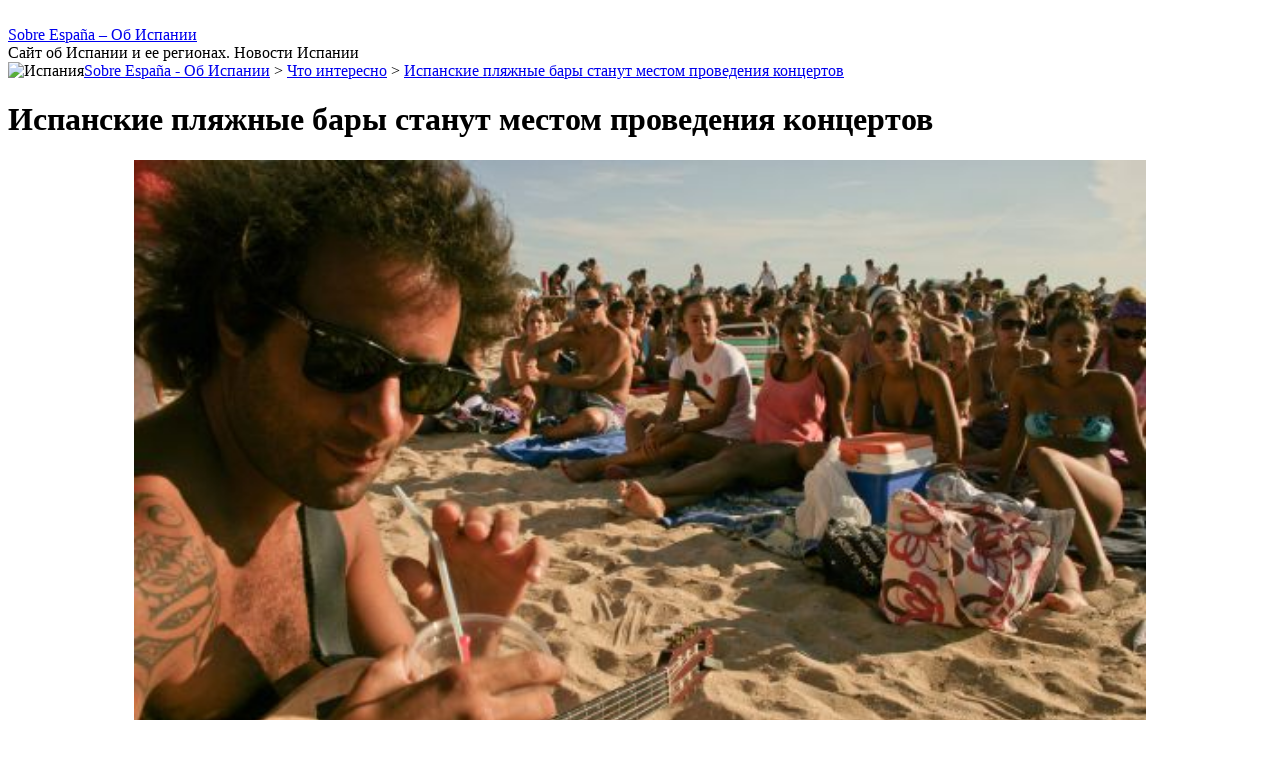

--- FILE ---
content_type: text/html; charset=UTF-8
request_url: https://sobreespana.ru/ispanskie-plyazhnye-bary-stanut-mestom-provedeniya-koncertov.html
body_size: 16163
content:
<!DOCTYPE html PUBLIC "-//W3C//DTD XHTML 1.0 Transitional//EN" "http://www.w3.org/TR/xhtml1/DTD/xhtml1-transitional.dtd">



<html xmlns="http://www.w3.org/1999/xhtml" lang="ru-RU">

<head profile="http://gmpg.org/xfn/11">
<meta name="verify-admitad" content="593d72e799" />
<meta http-equiv="Content-Type" content="text/html; charset=UTF-8" />

<title>Испанские пляжные бары станут местом проведения концертов | Sobre España - Об Испании</title>



<link rel="stylesheet" href="https://sobreespana.ru/wp-content/themes/ole-ole-its-spain/style.css" type="text/css" media="screen" />
<link rel="alternate" type="application/rss+xml" title="Sobre España &#8211; Об Испании RSS Feed" href="https://feeds2.feedburner.com/newssobreespana" />
<link rel="pingback" href="https://sobreespana.ru/xmlrpc.php" />
<link rel="icon" href="favicon.ico" type="image/x-icon" />
<link rel="shortcut icon" href="../favicon.ico" type="image/x-icon" /> 
<!-- toodoo-key: vZr6bNsYvB0CqFNZH0xZM -->

<link rel='dns-prefetch' href='//s.w.org' />
		<script type="text/javascript">
			window._wpemojiSettings = {"baseUrl":"https:\/\/s.w.org\/images\/core\/emoji\/12.0.0-1\/72x72\/","ext":".png","svgUrl":"https:\/\/s.w.org\/images\/core\/emoji\/12.0.0-1\/svg\/","svgExt":".svg","source":{"concatemoji":"https:\/\/sobreespana.ru\/wp-includes\/js\/wp-emoji-release.min.js?ver=5.4.18"}};
			/*! This file is auto-generated */
			!function(e,a,t){var n,r,o,i=a.createElement("canvas"),p=i.getContext&&i.getContext("2d");function s(e,t){var a=String.fromCharCode;p.clearRect(0,0,i.width,i.height),p.fillText(a.apply(this,e),0,0);e=i.toDataURL();return p.clearRect(0,0,i.width,i.height),p.fillText(a.apply(this,t),0,0),e===i.toDataURL()}function c(e){var t=a.createElement("script");t.src=e,t.defer=t.type="text/javascript",a.getElementsByTagName("head")[0].appendChild(t)}for(o=Array("flag","emoji"),t.supports={everything:!0,everythingExceptFlag:!0},r=0;r<o.length;r++)t.supports[o[r]]=function(e){if(!p||!p.fillText)return!1;switch(p.textBaseline="top",p.font="600 32px Arial",e){case"flag":return s([127987,65039,8205,9895,65039],[127987,65039,8203,9895,65039])?!1:!s([55356,56826,55356,56819],[55356,56826,8203,55356,56819])&&!s([55356,57332,56128,56423,56128,56418,56128,56421,56128,56430,56128,56423,56128,56447],[55356,57332,8203,56128,56423,8203,56128,56418,8203,56128,56421,8203,56128,56430,8203,56128,56423,8203,56128,56447]);case"emoji":return!s([55357,56424,55356,57342,8205,55358,56605,8205,55357,56424,55356,57340],[55357,56424,55356,57342,8203,55358,56605,8203,55357,56424,55356,57340])}return!1}(o[r]),t.supports.everything=t.supports.everything&&t.supports[o[r]],"flag"!==o[r]&&(t.supports.everythingExceptFlag=t.supports.everythingExceptFlag&&t.supports[o[r]]);t.supports.everythingExceptFlag=t.supports.everythingExceptFlag&&!t.supports.flag,t.DOMReady=!1,t.readyCallback=function(){t.DOMReady=!0},t.supports.everything||(n=function(){t.readyCallback()},a.addEventListener?(a.addEventListener("DOMContentLoaded",n,!1),e.addEventListener("load",n,!1)):(e.attachEvent("onload",n),a.attachEvent("onreadystatechange",function(){"complete"===a.readyState&&t.readyCallback()})),(n=t.source||{}).concatemoji?c(n.concatemoji):n.wpemoji&&n.twemoji&&(c(n.twemoji),c(n.wpemoji)))}(window,document,window._wpemojiSettings);
		</script>
		<style type="text/css">
img.wp-smiley,
img.emoji {
	display: inline !important;
	border: none !important;
	box-shadow: none !important;
	height: 1em !important;
	width: 1em !important;
	margin: 0 .07em !important;
	vertical-align: -0.1em !important;
	background: none !important;
	padding: 0 !important;
}
</style>
	<link rel='stylesheet' id='yarppWidgetCss-css'  href='https://sobreespana.ru/wp-content/plugins/yet-another-related-posts-plugin/style/widget.css?ver=5.4.18' type='text/css' media='all' />
<link rel='stylesheet' id='colorbox-theme1-css'  href='https://sobreespana.ru/wp-content/plugins/jquery-lightbox-for-native-galleries/colorbox/theme1/colorbox.css?ver=1.3.14' type='text/css' media='screen' />
<link rel='stylesheet' id='wp-block-library-css'  href='https://sobreespana.ru/wp-includes/css/dist/block-library/style.min.css?ver=5.4.18' type='text/css' media='all' />
<link rel='stylesheet' id='wp-pagenavi-css'  href='https://sobreespana.ru/wp-content/themes/ole-ole-its-spain/pagenavi-css.css?ver=2.70' type='text/css' media='all' />
<script>if (document.location.protocol != "https:") {document.location = document.URL.replace(/^http:/i, "https:");}</script><script type='text/javascript' src='https://sobreespana.ru/wp-includes/js/jquery/jquery.js?ver=1.12.4-wp'></script>
<script type='text/javascript' src='https://sobreespana.ru/wp-includes/js/jquery/jquery-migrate.min.js?ver=1.4.1'></script>
<script type='text/javascript' src='https://sobreespana.ru/wp-content/plugins/jquery-lightbox-for-native-galleries/colorbox/jquery.colorbox-min.js?ver=1.3.14'></script>
<link rel='https://api.w.org/' href='https://sobreespana.ru/wp-json/' />
<link rel="canonical" href="https://sobreespana.ru/ispanskie-plyazhnye-bary-stanut-mestom-provedeniya-koncertov.html" />
<link rel="alternate" type="application/json+oembed" href="https://sobreespana.ru/wp-json/oembed/1.0/embed?url=https%3A%2F%2Fsobreespana.ru%2Fispanskie-plyazhnye-bary-stanut-mestom-provedeniya-koncertov.html" />
<link rel="alternate" type="text/xml+oembed" href="https://sobreespana.ru/wp-json/oembed/1.0/embed?url=https%3A%2F%2Fsobreespana.ru%2Fispanskie-plyazhnye-bary-stanut-mestom-provedeniya-koncertov.html&#038;format=xml" />
<script language="Javascript">
<!-- Begin
document.oncontextmenu = function(){return false}
// End -->
</script>
<script type="text/javascript">
// IE Evitar seleccion de texto
document.onselectstart=function(){
if (event.srcElement.type != "text" && event.srcElement.type != "textarea" && event.srcElement.type != "password")
return false
else return true;
};
// FIREFOX Evitar seleccion de texto
if (window.sidebar){
document.onmousedown=function(e){
var obj=e.target;
if (obj.tagName.toUpperCase() == "INPUT" || obj.tagName.toUpperCase() == "TEXTAREA" || obj.tagName.toUpperCase() == "PASSWORD")
return true;
/*else if (obj.tagName=="BUTTON"){
return true;
}*/
else
return false;
}
}
// End -->
</script>


<!-- platinum seo pack 1.3.8 -->
<meta name="robots" content="index,follow" />
<meta name="description" content="Интересная статья о пляжных ресторанах в Испании, а конкретно о ресторане Марии Флорес, который находится неподалеку городка Мохакара в провинции Альмерия." />
<meta name="keywords" content="пляжный ресторан Альмерия" />
<link rel="canonical" href="https://sobreespana.ru/ispanskie-plyazhnye-bary-stanut-mestom-provedeniya-koncertov.html" />
<!-- /platinum one seo pack -->
<!-- jQuery Lightbox For Native Galleries v3.2.2 | http://www.viper007bond.com/wordpress-plugins/jquery-lightbox-for-native-galleries/ -->
<script type="text/javascript">
// <![CDATA[
	jQuery(document).ready(function($){
		$(".gallery").each(function(index, obj){
			var galleryid = Math.floor(Math.random()*10000);
			$(obj).find("a").colorbox({rel:galleryid, maxWidth:"95%", maxHeight:"95%"});
		});
		$("a.lightbox").colorbox({maxWidth:"95%", maxHeight:"95%"});
	});
// ]]>
</script>

<script async src="//pagead2.googlesyndication.com/pagead/js/adsbygoogle.js"></script>
<script>
  (adsbygoogle = window.adsbygoogle || []).push({
    google_ad_client: "ca-pub-1632813161400486",
    enable_page_level_ads: true
  });
</script>


<script type="text/javascript" src="https://apis.google.com/js/plusone.js"> {lang: 'ru'}</script>
<link href="https://plus.google.com/106412919121829058559" rel="publisher" />

<script type="text/javascript">
  function catchControlKeys (event){
      var code=event.keyCode ? event.keyCode : event.which ? event.which : null;
    if (event.ctrlKey){
      // Ctrl + C
      if (code == 99) return false;
      // Ctrl + A
      if (code == 97) return false;
    }
  }
  </script>

<script type="text/javascript">
//<![CDATA[
function addLink() {
    var body_element = document.getElementsByTagName('body')[0];
    var selection = window.getSelection();

    
    var pagelink = "<p>Источник: <a href='"+document.location.href+"'>"+document.location.href+"</a>  &copy; Sobre España — Об Испании</p>";

    var copytext = selection + pagelink;
    var newdiv = document.createElement('div');
    newdiv.style.position = 'absolute';
    newdiv.style.left = '-99999px';
    body_element.appendChild(newdiv);
    newdiv.innerHTML = copytext;
    selection.selectAllChildren(newdiv);
    window.setTimeout( function() {
        body_element.removeChild(newdiv);
    }, 0);
}
document.oncopy = addLink;
//]]>


</script>

<script type="text/javascript">
document.addEventListener('mousemove',function(e){
  if( e.target.getAttribute('unselectable')=='on' )
    e.target.ownerDocument.defaultView.getSelection().removeAllRanges();
},false);
</script>

<!-- Yandex Native Ads -->
<script>window.yaContextCb=window.yaContextCb||[]</script>
<script src="https://yandex.ru/ads/system/context.js" async></script>


</head>
<body data-rsssl=1 onkeypress="return catchControlKeys(event)">



<div id="wrapp">
	<div id="header">
		<div id="HederTitle">
<br/>
<div class="title"><a href="https://sobreespana.ru/">Sobre España &#8211; Об Испании</a></div>


	
		<span>Сайт об Испании и ее регионах. Новости Испании</span>



		</div><!-- end #HederTitle -->


<div id="top_menu">
<!-- <a href="/">Casa/Об Испании </a> -->
</div>
<div class="clear"></div>


<div id="BottomHeader">

	<div id="BottomHeaderWrapp">
<div style="float:left; clear:both; display:inline;"><img src="https://sobreespana.ru/wp-content/themes/ole-ole-its-spain/images/logo.png" align="left" alt="Испания"/></div>

 
	</div><!-- end #BottomHeaderWrapp -->

<div class="clear"></div>


</div><!-- end #BottomHeader -->

	</div><!-- end #header -->
<div id="wrappinner">

	<div id="main">

	<!-- Хлебные крошки -->
<div class="breadcrumb">
<!-- Breadcrumb NavXT 6.2.1 -->
<a title="Перейти на &#039;Sobre España - Об Испании&#039;." href="https://sobreespana.ru">Sobre España - Об Испании</a> &gt; <span property="itemListElement" typeof="ListItem"><a property="item" typeof="WebPage" title="Перейти к архиву рубрики Что интересно." href="https://sobreespana.ru/category/chto-interesno" class="taxonomy category"><span property="name">Что интересно</span></a><meta property="position" content="2"></span> &gt; <a title="Перейти к Испанские пляжные бары станут местом проведения концертов." href="https://sobreespana.ru/ispanskie-plyazhnye-bary-stanut-mestom-provedeniya-koncertov.html" class="post post-post current-item">Испанские пляжные бары станут местом проведения концертов</a></div>


		<div class="entryBox" id="post-4438">

	<div class="title">
		<h1>
		Испанские пляжные бары станут местом проведения концертов		</h1>
	</div><!-- end .title -->

	<div class="entry">

</div>
		<p><center><img src="https://sobreespana.ru/wp-content/uploads/2013/09/restaurante-de-la-playa.jpg" alt="restaurante-de-la-playa" class="alignleft size-full wp-image-4440" width="80%" srcset="https://sobreespana.ru/wp-content/uploads/2013/09/restaurante-de-la-playa.jpg 560w, https://sobreespana.ru/wp-content/uploads/2013/09/restaurante-de-la-playa-300x199.jpg 300w" sizes="(max-width: 560px) 100vw, 560px" /></center></p>
<p><b>Бары и ресторанчики на пляжах Испании часто представляют собой деревянные постройки, специально задуманные для летнего времяпрепровождения.</b> Они хороши тем, что находятся вдоль линии пляжа, а значит подразумевают некую неформальность: сюда можно прийти в купальнике и босиком.</p>
<p>  <span id="more-4438"></span></p>
<p>Некоторые из них славятся интересными историями. Рассказывают, что Маритса Принс, некая богатая венгерская принцесса, построила вместе со своим мужем дом на берегу моря, неподалеку от городка Мохакара, в провинции Альмерия.  Пляжная усадьба получила название Аку-Аку, в честь духов-хранителей острова Пасхи. Это произошло не так давно, в 1978 году. А в 2002 году дом был продан, и превратился в пляжный ресторан, с виду, один из многих на испанском побережье.</p>
<p>Ресторанчиком заведует Мария Флорес, любительница джаза и фламенко, в возрасте 61 года. Она и превратила ресторан в место, где собираются музыканты. Здесь дают концерты как местные исполнители, так и иностранцы, некоторые из которых находятся в турне по Европе. Так, в Аку-Аку выступали гитарист Хосеми Кармона, джаз-музыкант Хорхе Пардо и многие другие. </p>
<p><strong>Этот пляжный ресторан</strong> — не единственный в своем роде, многие музыканты стали ориентироваться на концерты рядом с пляжем, в том числе из-за повышения налогов. Поэтому во многих забегаловках на испанском побережье можно услышать настоящие легенды испанской музыки.</p>
<div class='yarpp-related'>
<p>Похожие новости:</p><ol>
<li><a href="https://sobreespana.ru/kak-poyavilis-ispanskie-populyarnye-rozhdestvenskie-pesni.html" rel="bookmark" title="Как появились испанские популярные рождественские песни">Как появились испанские популярные рождественские песни </a></li>
<li><a href="https://sobreespana.ru/barselona-zayavit-svoyu-kandidaturu-dlya-provedeniya-zimnej-olimpiady-2022.html" rel="bookmark" title="Барселона заявит свою кандидатуру для проведения зимней Олимпиады-2022">Барселона заявит свою кандидатуру для проведения зимней Олимпиады-2022 </a></li>
<li><a href="https://sobreespana.ru/ispanskie-provincii-gde-est-rabochie-mesta.html" rel="bookmark" title="Испанские провинции, где есть рабочие места">Испанские провинции, где есть рабочие места </a></li>
<li><a href="https://sobreespana.ru/ispanskie-kanikuly.html" rel="bookmark" title="Испанские каникулы">Испанские каникулы </a></li>
<li><a href="https://sobreespana.ru/ispaniya-evropejskij-raj-vindserfinga.html" rel="bookmark" title="Испания-европейский рай виндсерфинга">Испания-европейский рай виндсерфинга </a></li>
</ol>
</div>
 

<p><center>





		
</center></p>
Метки: <a href="https://sobreespana.ru/tag/almeriya" rel="tag">Альмерия</a>, <a href="https://sobreespana.ru/tag/plyazhi-ispanii" rel="tag">пляжи Испании</a>, <a href="https://sobreespana.ru/tag/restorany-ispanii" rel="tag">Рестораны Испании</a><br />
<br><script type="text/javascript">
<!--
var _acic={dataProvider:10};(function(){var e=document.createElement("script");e.type="text/javascript";e.async=true;e.src="https://www.acint.net/aci.js";var t=document.getElementsByTagName("script")[0];t.parentNode.insertBefore(e,t)})()
//-->
</script>
	</div><!-- end .entry -->

	
<div class="entryBottom"></div><!-- end .entryBottom -->
</div><!-- end .entryBox -->

	<div class="entryBox">
		<div class="entryDescription">
<noindex>
<center><br/><p><em>Подписаться на новости: <a href="https://sobreespana.ru/feed" rel="nofollow">RSS</a> | <a href="http://twitter.com/sobreespana" rel="nofollow">Twitter</a></em></p>

<form style="border:1px solid #ccc;padding:3px;text-align:center;" action="https://feedburner.google.com/fb/a/mailverify" method="post" target="popupwindow" onsubmit="window.open('http://feedburner.google.com/fb/a/mailverify?uri=newssobreespana', 'popupwindow', 'scrollbars=yes,width=550,height=200');return true"><p>Введите свой e-mail, чтобы подписаться на новости:</p><input type="text" style="width:140px" name="email"/><input type="hidden" value="newssobreespana" name="uri"/><input type="hidden" name="loc" value="ru_RU"/><input type="submit" value="Подписаться" /></form>

<div style="margin:5px;"><!-- Put this div tag to the place, where the Like block will be -->


<iframe src="https://www.facebook.com/plugins/like.php?href=https://sobreespana.ru/ispanskie-plyazhnye-bary-stanut-mestom-provedeniya-koncertov.html&amp;layout=standard&amp;show_faces=false&amp;width=450&amp;action=like&amp;colorscheme=light&amp;height=35" scrolling="no" frameborder="0" style="border:none; overflow:hidden; width:400px; height:35px;" allowTransparency="true"></iframe>


 <div id="vk_like"></div>
 <script type="text/javascript">
 VK.Widgets.Like('vk_like');
 </script>



</div>

<script type="text/javascript" src="//yandex.st/share/share.js" charset="utf-8"></script>
<script type="text/javascript">
new Ya.share({
	'element': 'ya_share1',
	'elementStyle': {
		'type': 'button',
		'linkIcon': true,
		'border': false,
		'quickServices': ['yaru', 'vkontakte', 'facebook', 'twitter', 'odnoklassniki', 'friendfeed', 'moimir', 'lj']
	},
	'popupStyle': {
		'copyPasteField': true
	}
 });
</script>
<span id="ya_share1"></span>

<!-- Yandex.RTB R-A-106611-1 -->
<div id="yandex_rtb_R-A-106611-1"></div>
<script type="text/javascript">
    (function(w, d, n, s, t) {
        w[n] = w[n] || [];
        w[n].push(function() {
            Ya.Context.AdvManager.render({
                blockId: "R-A-106611-1",
                renderTo: "yandex_rtb_R-A-106611-1",
                async: true
            });
        });
        t = d.getElementsByTagName("script")[0];
        s = d.createElement("script");
        s.type = "text/javascript";
        s.src = "//an.yandex.ru/system/context.js";
        s.async = true;
        t.parentNode.insertBefore(s, t);
    })(this, this.document, "yandexContextAsyncCallbacks");
</script>

</center>
</noindex>



	  <br>



	</div><!-- end .entryDescription -->

	<div class="entryBottom">

	</div><!-- end .entryBottom -->

</div><!-- end .entryBox -->
<!--	end of single post 	-->

	

	
</div><!-- end #main -->


<div id="sidebar">
<ul>
	<li class="pagenav"><h2>Испания</h2><ul><li class="page_item page-item-4813"><a href="https://sobreespana.ru/estremadura">Эстремадура</a></li>
<li class="page_item page-item-3"><a href="https://sobreespana.ru/history_spain">История</a></li>
<li class="page_item page-item-3232"><a href="https://sobreespana.ru/gerb-ispanii">Герб Испании</a></li>
<li class="page_item page-item-271"><a href="https://sobreespana.ru/gimn-ispanii-la-marcha-real">Гимн Испании La Marcha Real</a></li>
<li class="page_item page-item-123"><a href="https://sobreespana.ru/klimat">Климат</a></li>
<li class="page_item page-item-125"><a href="https://sobreespana.ru/geo">География</a></li>
<li class="page_item page-item-1126"><a href="https://sobreespana.ru/zamki-ispanii">Замки Испании</a></li>
<li class="page_item page-item-134"><a href="https://sobreespana.ru/admdelenie">Административное деление</a></li>
<li class="page_item page-item-137 page_item_has_children"><a href="https://sobreespana.ru/andalusia">Андалусия</a>
<ul class='children'>
	<li class="page_item page-item-2714"><a href="https://sobreespana.ru/andalusia/granada">Гранада</a></li>
	<li class="page_item page-item-2708"><a href="https://sobreespana.ru/andalusia/malaga">Малага</a></li>
	<li class="page_item page-item-5070"><a href="https://sobreespana.ru/andalusia/tarifa">Тарифа</a></li>
	<li class="page_item page-item-4837"><a href="https://sobreespana.ru/andalusia/torremolinos">Торремолинос</a></li>
	<li class="page_item page-item-1726"><a href="https://sobreespana.ru/andalusia/kadis">Кадис</a></li>
	<li class="page_item page-item-3056"><a href="https://sobreespana.ru/andalusia/xeres-de-la-frontera">Херес-де-ла-Фронтера</a></li>
	<li class="page_item page-item-2577"><a href="https://sobreespana.ru/andalusia/sevilya">Севилья</a></li>
	<li class="page_item page-item-2647"><a href="https://sobreespana.ru/andalusia/kordoba">Кордоба</a></li>
	<li class="page_item page-item-139"><a href="https://sobreespana.ru/andalusia/geografiya">География</a></li>
	<li class="page_item page-item-141"><a href="https://sobreespana.ru/andalusia/relef">Рельеф</a></li>
	<li class="page_item page-item-143"><a href="https://sobreespana.ru/andalusia/klimat">Климат</a></li>
	<li class="page_item page-item-145"><a href="https://sobreespana.ru/andalusia/istoriya">История</a></li>
	<li class="page_item page-item-147"><a href="https://sobreespana.ru/andalusia/turizm">Туризм</a></li>
	<li class="page_item page-item-683"><a href="https://sobreespana.ru/andalusia/pogoda">Погода</a></li>
</ul>
</li>
<li class="page_item page-item-163 page_item_has_children"><a href="https://sobreespana.ru/aragon">Арагон</a>
<ul class='children'>
	<li class="page_item page-item-2823"><a href="https://sobreespana.ru/aragon/saragosa">Сарагоса</a></li>
	<li class="page_item page-item-165"><a href="https://sobreespana.ru/aragon/geografiya">География</a></li>
	<li class="page_item page-item-168"><a href="https://sobreespana.ru/aragon/istoriya">История</a></li>
	<li class="page_item page-item-170"><a href="https://sobreespana.ru/aragon/dostoprimechatelnosti">Достопримечательности</a></li>
</ul>
</li>
<li class="page_item page-item-4834"><a href="https://sobreespana.ru/mursiya">Мурсия</a></li>
<li class="page_item page-item-172 page_item_has_children"><a href="https://sobreespana.ru/asturiya">Астурия</a>
<ul class='children'>
	<li class="page_item page-item-174"><a href="https://sobreespana.ru/asturiya/geografiya">География</a></li>
	<li class="page_item page-item-176"><a href="https://sobreespana.ru/asturiya/istoriya">История</a></li>
	<li class="page_item page-item-179"><a href="https://sobreespana.ru/asturiya/dostoprimechatelnosti">Достопримечательности</a></li>
</ul>
</li>
<li class="page_item page-item-2801"><a href="https://sobreespana.ru/seuta">Сеута</a></li>
<li class="page_item page-item-185 page_item_has_children"><a href="https://sobreespana.ru/balearskie-ostrova">Балеарские острова</a>
<ul class='children'>
	<li class="page_item page-item-4079"><a href="https://sobreespana.ru/balearskie-ostrova/valdemossa">Вальдемосса</a></li>
	<li class="page_item page-item-191"><a href="https://sobreespana.ru/balearskie-ostrova/geografiya">География</a></li>
	<li class="page_item page-item-198"><a href="https://sobreespana.ru/balearskie-ostrova/istoriya">История</a></li>
	<li class="page_item page-item-200"><a href="https://sobreespana.ru/balearskie-ostrova/dostoprimechatelnosti">Достопримечательности</a></li>
</ul>
</li>
<li class="page_item page-item-230 page_item_has_children"><a href="https://sobreespana.ru/valensiya">Валенсия</a>
<ul class='children'>
	<li class="page_item page-item-4809"><a href="https://sobreespana.ru/valensiya/benikasim">Беникасим</a></li>
	<li class="page_item page-item-4811"><a href="https://sobreespana.ru/valensiya/bunol">Буньоль</a></li>
	<li class="page_item page-item-4815"><a href="https://sobreespana.ru/valensiya/gvadalest">Гвадалест</a></li>
	<li class="page_item page-item-4830"><a href="https://sobreespana.ru/valensiya/deniya">Дения</a></li>
	<li class="page_item page-item-232"><a href="https://sobreespana.ru/valensiya/istoriya-valensii">История</a></li>
	<li class="page_item page-item-242"><a href="https://sobreespana.ru/valensiya/dostoprimechatelnosti">Достопримечательности</a></li>
	<li class="page_item page-item-244"><a href="https://sobreespana.ru/valensiya/turizm">Туризм</a></li>
	<li class="page_item page-item-246"><a href="https://sobreespana.ru/valensiya/tradicii">Традиции</a></li>
	<li class="page_item page-item-866"><a href="https://sobreespana.ru/valensiya/alikante">Аликанте</a></li>
</ul>
</li>
<li class="page_item page-item-4286"><a href="https://sobreespana.ru/la-rioxa">Ла Риоха</a></li>
<li class="page_item page-item-4484"><a href="https://sobreespana.ru/kastiliya-i-leon-94">Кастилия и Леон</a></li>
<li class="page_item page-item-266 page_item_has_children"><a href="https://sobreespana.ru/galisiya">Галисия</a>
<ul class='children'>
	<li class="page_item page-item-323"><a href="https://sobreespana.ru/galisiya/istoriya">История</a></li>
	<li class="page_item page-item-339"><a href="https://sobreespana.ru/galisiya/dostoprimechatelnosti">Достопримечательности</a></li>
</ul>
</li>
<li class="page_item page-item-1529 page_item_has_children"><a href="https://sobreespana.ru/kanarskie-ostrova">Канарские острова</a>
<ul class='children'>
	<li class="page_item page-item-3808"><a href="https://sobreespana.ru/kanarskie-ostrova/ostrov-la-gomera">Остров Ла-Гомера</a></li>
	<li class="page_item page-item-3859"><a href="https://sobreespana.ru/kanarskie-ostrova/tenerife">Тенерифе</a></li>
</ul>
</li>
<li class="page_item page-item-591 page_item_has_children"><a href="https://sobreespana.ru/kataloniya">Каталония</a>
<ul class='children'>
	<li class="page_item page-item-4832"><a href="https://sobreespana.ru/kataloniya/zhirona">Жирона</a></li>
	<li class="page_item page-item-611"><a href="https://sobreespana.ru/kataloniya/barselona">Барселона</a></li>
	<li class="page_item page-item-1347"><a href="https://sobreespana.ru/kataloniya/barcelona-para-ti">Barcelona para ti</a></li>
</ul>
</li>
<li class="page_item page-item-420 page_item_has_children"><a href="https://sobreespana.ru/madrid">Мадрид</a>
<ul class='children'>
	<li class="page_item page-item-4466"><a href="https://sobreespana.ru/madrid/alkala-de-enares-gorod-trex-kultur">Алькала де Энарес</a></li>
	<li class="page_item page-item-4641"><a href="https://sobreespana.ru/madrid/aranjuez">Аранхуэс</a></li>
</ul>
</li>
<li class="page_item page-item-1363"><a href="https://sobreespana.ru/navarra">Наварра</a></li>
<li class="page_item page-item-1291 page_item_has_children"><a href="https://sobreespana.ru/strana-baskov">Страна Басков</a>
<ul class='children'>
	<li class="page_item page-item-1899"><a href="https://sobreespana.ru/strana-baskov/bilbao">Бильбао</a></li>
	<li class="page_item page-item-4820"><a href="https://sobreespana.ru/strana-baskov/san-sebastyan">Сан-Себастьян</a></li>
</ul>
</li>
<li class="page_item page-item-2938 page_item_has_children"><a href="https://sobreespana.ru/castilla-la-mancha">Кастилия Ла Манча</a>
<ul class='children'>
	<li class="page_item page-item-2957"><a href="https://sobreespana.ru/castilla-la-mancha/toledo">Толедо</a></li>
</ul>
</li>
</ul></li></ul>
<br/>
<div style="padding:10px;"><a href="https://sobreespana.ru/tag/andalusiya" class="tag-cloud-link tag-link-52 tag-link-position-1" style="font-size: 12.183908045977pt;" aria-label="Андалусия (10 элементов)">Андалусия</a>
<a href="https://sobreespana.ru/tag/barselona" class="tag-cloud-link tag-link-51 tag-link-position-2" style="font-size: 14.436781609195pt;" aria-label="Барселона (14 элементов)">Барселона</a>
<a href="https://sobreespana.ru/tag/valensiya" class="tag-cloud-link tag-link-14 tag-link-position-3" style="font-size: 14.436781609195pt;" aria-label="Валенсия (14 элементов)">Валенсия</a>
<a href="https://sobreespana.ru/tag/zdorove-v-ispanii" class="tag-cloud-link tag-link-70 tag-link-position-4" style="font-size: 8pt;" aria-label="Здоровье в Испании (5 элементов)">Здоровье в Испании</a>
<a href="https://sobreespana.ru/tag/ispaniya" class="tag-cloud-link tag-link-4 tag-link-position-5" style="font-size: 22pt;" aria-label="Испания (44 элемента)">Испания</a>
<a href="https://sobreespana.ru/tag/ispanskaya-policiya" class="tag-cloud-link tag-link-40 tag-link-position-6" style="font-size: 16.367816091954pt;" aria-label="Испанская полиция (19 элементов)">Испанская полиция</a>
<a href="https://sobreespana.ru/tag/ispanskij-yazyk" class="tag-cloud-link tag-link-5 tag-link-position-7" style="font-size: 9.9310344827586pt;" aria-label="Испанский язык (7 элементов)">Испанский язык</a>
<a href="https://sobreespana.ru/tag/kataloniya" class="tag-cloud-link tag-link-110 tag-link-position-8" style="font-size: 10.735632183908pt;" aria-label="Каталония (8 элементов)">Каталония</a>
<a href="https://sobreespana.ru/tag/madrid" class="tag-cloud-link tag-link-41 tag-link-position-9" style="font-size: 13.954022988506pt;" aria-label="Мадрид (13 элементов)">Мадрид</a>
<a href="https://sobreespana.ru/tag/novosti-ispanii" class="tag-cloud-link tag-link-49 tag-link-position-10" style="font-size: 13.310344827586pt;" aria-label="Новости Испании (12 элементов)">Новости Испании</a>
<a href="https://sobreespana.ru/tag/transport" class="tag-cloud-link tag-link-239 tag-link-position-11" style="font-size: 9.1264367816092pt;" aria-label="Транспорт (6 элементов)">Транспорт</a>
<a href="https://sobreespana.ru/tag/flamenko" class="tag-cloud-link tag-link-502 tag-link-position-12" style="font-size: 9.1264367816092pt;" aria-label="Фламенко (6 элементов)">Фламенко</a>
<a href="https://sobreespana.ru/tag/formula-1" class="tag-cloud-link tag-link-94 tag-link-position-13" style="font-size: 8pt;" aria-label="Формула 1 (5 элементов)">Формула 1</a>
<a href="https://sobreespana.ru/tag/aktery-kino" class="tag-cloud-link tag-link-243 tag-link-position-14" style="font-size: 9.1264367816092pt;" aria-label="актеры кино (6 элементов)">актеры кино</a>
<a href="https://sobreespana.ru/tag/aeroporty-ispanii" class="tag-cloud-link tag-link-282 tag-link-position-15" style="font-size: 8pt;" aria-label="аэропорты Испании (5 элементов)">аэропорты Испании</a>
<a href="https://sobreespana.ru/tag/bezrabotica-v-ispanii" class="tag-cloud-link tag-link-12 tag-link-position-16" style="font-size: 11.540229885057pt;" aria-label="безработица в Испании (9 элементов)">безработица в Испании</a>
<a href="https://sobreespana.ru/tag/deti" class="tag-cloud-link tag-link-361 tag-link-position-17" style="font-size: 8pt;" aria-label="дети (5 элементов)">дети</a>
<a href="https://sobreespana.ru/tag/zabastovka" class="tag-cloud-link tag-link-130 tag-link-position-18" style="font-size: 11.540229885057pt;" aria-label="забастовка (9 элементов)">забастовка</a>
<a href="https://sobreespana.ru/tag/zakony" class="tag-cloud-link tag-link-248 tag-link-position-19" style="font-size: 9.1264367816092pt;" aria-label="законы (6 элементов)">законы</a>
<a href="https://sobreespana.ru/tag/zapret-na-kurenie-v-ispanii" class="tag-cloud-link tag-link-126 tag-link-position-20" style="font-size: 9.1264367816092pt;" aria-label="запрет на курение в Испании (6 элементов)">запрет на курение в Испании</a>
<a href="https://sobreespana.ru/tag/ispanskaya-kuxnya" class="tag-cloud-link tag-link-73 tag-link-position-21" style="font-size: 8pt;" aria-label="испанская кухня (5 элементов)">испанская кухня</a>
<a href="https://sobreespana.ru/tag/ispanskoe-pravitelstvo" class="tag-cloud-link tag-link-123 tag-link-position-22" style="font-size: 8pt;" aria-label="испанское правительство (5 элементов)">испанское правительство</a>
<a href="https://sobreespana.ru/tag/ispancy" class="tag-cloud-link tag-link-32 tag-link-position-23" style="font-size: 9.1264367816092pt;" aria-label="испанцы (6 элементов)">испанцы</a>
<a href="https://sobreespana.ru/tag/kino-v-ispanii" class="tag-cloud-link tag-link-137 tag-link-position-24" style="font-size: 10.735632183908pt;" aria-label="кино в Испании (8 элементов)">кино в Испании</a>
<a href="https://sobreespana.ru/tag/kompanii" class="tag-cloud-link tag-link-304 tag-link-position-25" style="font-size: 11.540229885057pt;" aria-label="компании (9 элементов)">компании</a>
<a href="https://sobreespana.ru/tag/kultura" class="tag-cloud-link tag-link-250 tag-link-position-26" style="font-size: 8pt;" aria-label="культура (5 элементов)">культура</a>
<a href="https://sobreespana.ru/tag/literatura-ispanii" class="tag-cloud-link tag-link-28 tag-link-position-27" style="font-size: 9.9310344827586pt;" aria-label="литература Испании (7 элементов)">литература Испании</a>
<a href="https://sobreespana.ru/tag/medicina-ispanii" class="tag-cloud-link tag-link-48 tag-link-position-28" style="font-size: 11.540229885057pt;" aria-label="медицина Испании (9 элементов)">медицина Испании</a>
<a href="https://sobreespana.ru/tag/muzyka" class="tag-cloud-link tag-link-26 tag-link-position-29" style="font-size: 10.735632183908pt;" aria-label="музыка (8 элементов)">музыка</a>
<a href="https://sobreespana.ru/tag/nedvizhimost" class="tag-cloud-link tag-link-233 tag-link-position-30" style="font-size: 12.183908045977pt;" aria-label="недвижимость (10 элементов)">недвижимость</a>
<a href="https://sobreespana.ru/tag/novosti" class="tag-cloud-link tag-link-3 tag-link-position-31" style="font-size: 18.137931034483pt;" aria-label="новости (25 элементов)">новости</a>
<a href="https://sobreespana.ru/tag/plyazhi-ispanii" class="tag-cloud-link tag-link-57 tag-link-position-32" style="font-size: 9.9310344827586pt;" aria-label="пляжи Испании (7 элементов)">пляжи Испании</a>
<a href="https://sobreespana.ru/tag/pravitelstvo-ispanii" class="tag-cloud-link tag-link-104 tag-link-position-33" style="font-size: 10.735632183908pt;" aria-label="правительство Испании (8 элементов)">правительство Испании</a>
<a href="https://sobreespana.ru/tag/prazdnik" class="tag-cloud-link tag-link-255 tag-link-position-34" style="font-size: 15.724137931034pt;" aria-label="праздник (17 элементов)">праздник</a>
<a href="https://sobreespana.ru/tag/protest" class="tag-cloud-link tag-link-90 tag-link-position-35" style="font-size: 13.954022988506pt;" aria-label="протест (13 элементов)">протест</a>
<a href="https://sobreespana.ru/tag/rabota-v-ispanii" class="tag-cloud-link tag-link-101 tag-link-position-36" style="font-size: 9.9310344827586pt;" aria-label="работа в Испании (7 элементов)">работа в Испании</a>
<a href="https://sobreespana.ru/tag/samolety" class="tag-cloud-link tag-link-283 tag-link-position-37" style="font-size: 8pt;" aria-label="самолеты (5 элементов)">самолеты</a>
<a href="https://sobreespana.ru/tag/semya" class="tag-cloud-link tag-link-378 tag-link-position-38" style="font-size: 8pt;" aria-label="семья (5 элементов)">семья</a>
<a href="https://sobreespana.ru/tag/sport-v-ispanii" class="tag-cloud-link tag-link-160 tag-link-position-39" style="font-size: 9.1264367816092pt;" aria-label="спорт в Испании (6 элементов)">спорт в Испании</a>
<a href="https://sobreespana.ru/tag/statistika" class="tag-cloud-link tag-link-253 tag-link-position-40" style="font-size: 15.241379310345pt;" aria-label="статистика (16 элементов)">статистика</a>
<a href="https://sobreespana.ru/tag/turizm" class="tag-cloud-link tag-link-9 tag-link-position-41" style="font-size: 10.735632183908pt;" aria-label="туризм (8 элементов)">туризм</a>
<a href="https://sobreespana.ru/tag/festival" class="tag-cloud-link tag-link-350 tag-link-position-42" style="font-size: 8pt;" aria-label="фестиваль (5 элементов)">фестиваль</a>
<a href="https://sobreespana.ru/tag/filmy-ispanii" class="tag-cloud-link tag-link-223 tag-link-position-43" style="font-size: 10.735632183908pt;" aria-label="фильмы Испании (8 элементов)">фильмы Испании</a>
<a href="https://sobreespana.ru/tag/futbol" class="tag-cloud-link tag-link-193 tag-link-position-44" style="font-size: 8pt;" aria-label="футбол (5 элементов)">футбол</a>
<a href="https://sobreespana.ru/tag/ekonomika" class="tag-cloud-link tag-link-376 tag-link-position-45" style="font-size: 11.540229885057pt;" aria-label="экономика (9 элементов)">экономика</a></div>
</div><!-- end #sidebar -->
<div class="clear"></div>


</div><!-- end #wrappinner -->

	<div id="sidebar2">
<table><tr>
<td><a href="https://sobreespana.ru/feed"><img src="https://sobreespana.ru/wp-content/themes/ole-ole-its-spain/images/rss.png" align="left" alt="Подписаться по RSS"/></a></td>
<td><a href="http://twitter.com/sobreespana" rel="nofollow" target="_blank"><img src="https://sobreespana.ru/wp-content/themes/ole-ole-its-spain/images/tw.png" align="left" alt="Следить за Твиттером"/></a></td>
<!-- <td><a href="http://www.facebook.com/Sobreespana" rel="nofollow" target="_blank"><img src="https://sobreespana.ru/wp-content/themes/ole-ole-its-spain/images/fb.png" align="left" alt="Следить в Facebook"/></a></td> -->
<td><a href="https://vk.com/sobreespanaru" rel="nofollow" target="_blank"><img src="https://sobreespana.ru/wp-content/themes/ole-ole-its-spain/images/vk.png" align="left" alt="Подписать Вконтакте"/></a></td>
<td><a href="https://plus.google.com/106412919121829058559?prsrc=3" style="text-decoration:none;" rel="nofollow"><img src="https://ssl.gstatic.com/images/icons/gplus-32.png" alt="" style="border:0;width:32px;height:32px;"/></a></td>
</tr></table>
<form action="https://sobreespana.ru/search" id="cse-search-box">
  <div>
    <input type="hidden" name="cx" value="partner-pub-1632813161400486:fhtbel-3fyy" />
    <input type="hidden" name="cof" value="FORID:11" />
    <input type="hidden" name="ie" value="UTF-8" />
    <input type="text" name="q" size="20" />
    <input type="submit" name="sa" value="&#x041f;&#x043e;&#x0438;&#x0441;&#x043a;" />
  </div>
</form>
<script type="text/javascript" src="https://www.google.ru/cse/brand?form=cse-search-box&amp;lang=ru"></script>
<br/>
<ul>
	<li class="cat-item cat-item-197"><a href="https://sobreespana.ru/category/spanishcuisine" title="Испанская кухня так же, как и испанская культура пестрит разнообразием. Узнать о национальных блюдах Испании вы можете в этой рубрике">Испанская кухня</a>
</li>
	<li class="cat-item cat-item-451"><a href="https://sobreespana.ru/category/ispanskie-filmy">Испанские фильмы</a>
</li>
	<li class="cat-item cat-item-93"><a href="https://sobreespana.ru/category/espanol" title="Все, что Вы хотели знать об испанском языке, его происхождении, культуре и методах изучения">Испанский язык</a>
</li>
	<li class="cat-item cat-item-17"><a href="https://sobreespana.ru/category/legendespana" title="Много легенд ходит по Испании, а у нас вы прочтете популярные из них. Легенды Испании на сайте sobreespana.ru">Легенды Испании</a>
</li>
	<li class="cat-item cat-item-18"><a href="https://sobreespana.ru/category/musicespana" title="Все о музыке в Испании. Популярная испанская музыка на сайте">Музыка Испании</a>
</li>
	<li class="cat-item cat-item-196"><a href="https://sobreespana.ru/category/spainrealestate" title="Интересное про недвижимость в Испании и ее регионах. Полезные статьи и предложения">Недвижимость в Испании</a>
</li>
	<li class="cat-item cat-item-1"><a href="https://sobreespana.ru/category/news" title="Свежие и интересные новости Испании и ее регионах. Следите за самыми важными новостями из Испании на сайте sobreespana.ru">Новости Испании</a>
</li>
	<li class="cat-item cat-item-363"><a href="https://sobreespana.ru/category/educacion">Образование в Испании</a>
</li>
	<li class="cat-item cat-item-27"><a href="https://sobreespana.ru/category/otzyvy-turistov" title="Отзывы туристов отдохнувших в Испании или побывавших там по работе. ">Отзывы туристов</a>
</li>
	<li class="cat-item cat-item-281"><a href="https://sobreespana.ru/category/person_espana">Персоны Испании</a>
</li>
	<li class="cat-item cat-item-354"><a href="https://sobreespana.ru/category/work-in-spain">Работа в Испании</a>
</li>
	<li class="cat-item cat-item-20"><a href="https://sobreespana.ru/category/tradeespana">Традиции Испании</a>
</li>
	<li class="cat-item cat-item-190"><a href="https://sobreespana.ru/category/turisticheskaya-ispaniya" title="Отдых в Испании - это возможность познакомиться с культурой страны, посетить великолепные города и замки Испании. В рубрике &quot;Туристическая Испания&quot; Вы найдете полезную информацию">Туристическая Испания</a>
</li>
	<li class="cat-item cat-item-275"><a href="https://sobreespana.ru/category/uslugi-v-ispanii" title="Частные объявления об услугах оказываемых в Испании. Гиды, переводчики, художники, фотографы в Испании">Услуги в Испании</a>
</li>
	<li class="cat-item cat-item-45"><a href="https://sobreespana.ru/category/flamenko" title="Все о фламенко в Испании. Популярные течения и история Фламенко">Фламенко</a>
</li>
	<li class="cat-item cat-item-6"><a href="https://sobreespana.ru/category/chto-interesno" title="Все интересное об Испании можно прочитать здесь. Интересные факты об Испании и ее регионах. ">Что интересно</a>
</li>
</ul>

<br/>
<form style="border:0px solid #ccc;padding:3px;text-align:center; color:#e9ebeb;" action="https://feedburner.google.com/fb/a/mailverify" method="post" target="popupwindow" onsubmit="window.open('http://feedburner.google.com/fb/a/mailverify?uri=newssobreespana', 'popupwindow', 'scrollbars=yes,width=200,height=200');return true"><p>Введите свой e-mail, чтобы подписаться на новости:</p><input type="text" style="width:140px" name="email"/><input type="hidden" value="newssobreespana" name="uri"/><input type="hidden" name="loc" value="ru_RU"/><input type="submit" value="Подписаться" /></form>

<script type="text/javascript" src="//vk.com/js/api/openapi.js?139"></script>

<!-- VK Widget -->
<div id="vk_groups"></div>
<script type="text/javascript">
VK.Widgets.Group("vk_groups", {mode: 3, width: "240"}, 23998301);
</script>


<h2>Поиск авиабилетов</h2>
<noindex>
<!-- Affiliate form generated code -->
<script type='text/javascript'>(function(){var d=document;d.write('<iframe src="'+'http://nano.aviasales.ru/partners/widget_ru?marker=15631&origin_iata=MOW&origin=%D0%9C%D0%BE%D1%81%D0%BA%D0%B2%D0%B0&destination_iata=MAD&destination=%D0%9C%D0%B0%D0%B4%D1%80%D0%B8%D0%B4&is_avia_search=1&is_offers=true&is_offers_oneway=false&offers_destination_iata=ES&offers_destination=%D0%98%D1%81%D0%BF%D0%B0%D0%BD%D0%B8%D1%8F&background_color=%23FFFFFF&border_color=%23FFFFFF&header_color=%23000000&text_color=%23000000&offers_background_color=%2305548d&offers_text_color=%23ffffff&corners=round&width=240&height=470&currency=rub&search_in_new_window=true&refr='+escape((d.referrer||'').split('?')[1]||'')+'" width="240" height="470" style="" frameborder="0" scrolling="no"></iframe>');})();</script>
<!-- Affiliate form generated code -->
</noindex>
<a href="https://sobreespana.ru/aviabilety-v-ispaniyu.html">Подробнее об авиабилетах в Испанию</a>
<br/>


<noindex>
<h2>Спонсоры</h2>

<!-- Яндекс.Директ -->
<script type="text/javascript">
//<![CDATA[
yandex_partner_id = 106611;
yandex_site_bg_color = '05548D';
yandex_site_charset = 'windows-1251';
yandex_ad_format = 'direct';
yandex_font_size = 1;
yandex_direct_type = 'vertical';
yandex_direct_limit = 4;
yandex_direct_title_font_size = 3;
yandex_direct_title_color = 'E1B33B';
yandex_direct_url_color = 'CC6600';
yandex_direct_text_color = 'FFFFFF';
yandex_direct_hover_color = 'CC0000';
yandex_direct_favicon = true;
document.write('<sc'+'ript type="text/javascript" src="https://an.yandex.ru/system/context.js"></sc'+'ript>');
//]]>
</script>





</noindex>







		

<noindex>



<h2>Архив</h2>
<ul>
<select name=\"archive-dropdown\" onChange='document.location.href=this.options[this.selectedIndex].value;'>
<option value=\"\">Выберете месяц</option>
	<option value='https://sobreespana.ru/2020/03'> Март 2020 &nbsp;(1)</option>
	<option value='https://sobreespana.ru/2017/08'> Август 2017 &nbsp;(2)</option>
	<option value='https://sobreespana.ru/2017/07'> Июль 2017 &nbsp;(7)</option>
	<option value='https://sobreespana.ru/2017/03'> Март 2017 &nbsp;(2)</option>
	<option value='https://sobreespana.ru/2017/02'> Февраль 2017 &nbsp;(2)</option>
	<option value='https://sobreespana.ru/2016/06'> Июнь 2016 &nbsp;(1)</option>
	<option value='https://sobreespana.ru/2016/04'> Апрель 2016 &nbsp;(1)</option>
	<option value='https://sobreespana.ru/2015/09'> Сентябрь 2015 &nbsp;(1)</option>
	<option value='https://sobreespana.ru/2015/06'> Июнь 2015 &nbsp;(1)</option>
	<option value='https://sobreespana.ru/2015/03'> Март 2015 &nbsp;(1)</option>
	<option value='https://sobreespana.ru/2015/01'> Январь 2015 &nbsp;(1)</option>
	<option value='https://sobreespana.ru/2014/10'> Октябрь 2014 &nbsp;(1)</option>
	<option value='https://sobreespana.ru/2014/06'> Июнь 2014 &nbsp;(4)</option>
	<option value='https://sobreespana.ru/2014/05'> Май 2014 &nbsp;(1)</option>
	<option value='https://sobreespana.ru/2014/04'> Апрель 2014 &nbsp;(6)</option>
	<option value='https://sobreespana.ru/2014/03'> Март 2014 &nbsp;(15)</option>
	<option value='https://sobreespana.ru/2014/02'> Февраль 2014 &nbsp;(7)</option>
	<option value='https://sobreespana.ru/2014/01'> Январь 2014 &nbsp;(3)</option>
	<option value='https://sobreespana.ru/2013/12'> Декабрь 2013 &nbsp;(3)</option>
	<option value='https://sobreespana.ru/2013/10'> Октябрь 2013 &nbsp;(14)</option>
	<option value='https://sobreespana.ru/2013/09'> Сентябрь 2013 &nbsp;(5)</option>
	<option value='https://sobreespana.ru/2013/08'> Август 2013 &nbsp;(4)</option>
	<option value='https://sobreespana.ru/2013/07'> Июль 2013 &nbsp;(1)</option>
	<option value='https://sobreespana.ru/2013/06'> Июнь 2013 &nbsp;(5)</option>
	<option value='https://sobreespana.ru/2013/05'> Май 2013 &nbsp;(8)</option>
	<option value='https://sobreespana.ru/2013/04'> Апрель 2013 &nbsp;(7)</option>
	<option value='https://sobreespana.ru/2013/03'> Март 2013 &nbsp;(16)</option>
	<option value='https://sobreespana.ru/2013/02'> Февраль 2013 &nbsp;(17)</option>
	<option value='https://sobreespana.ru/2013/01'> Январь 2013 &nbsp;(9)</option>
	<option value='https://sobreespana.ru/2012/12'> Декабрь 2012 &nbsp;(22)</option>
	<option value='https://sobreespana.ru/2012/11'> Ноябрь 2012 &nbsp;(18)</option>
	<option value='https://sobreespana.ru/2012/10'> Октябрь 2012 &nbsp;(17)</option>
	<option value='https://sobreespana.ru/2012/09'> Сентябрь 2012 &nbsp;(9)</option>
	<option value='https://sobreespana.ru/2012/08'> Август 2012 &nbsp;(4)</option>
	<option value='https://sobreespana.ru/2012/07'> Июль 2012 &nbsp;(6)</option>
	<option value='https://sobreespana.ru/2012/06'> Июнь 2012 &nbsp;(1)</option>
	<option value='https://sobreespana.ru/2012/05'> Май 2012 &nbsp;(4)</option>
	<option value='https://sobreespana.ru/2012/04'> Апрель 2012 &nbsp;(3)</option>
	<option value='https://sobreespana.ru/2012/03'> Март 2012 &nbsp;(5)</option>
	<option value='https://sobreespana.ru/2012/02'> Февраль 2012 &nbsp;(6)</option>
	<option value='https://sobreespana.ru/2012/01'> Январь 2012 &nbsp;(5)</option>
	<option value='https://sobreespana.ru/2011/12'> Декабрь 2011 &nbsp;(10)</option>
	<option value='https://sobreespana.ru/2011/11'> Ноябрь 2011 &nbsp;(4)</option>
	<option value='https://sobreespana.ru/2011/10'> Октябрь 2011 &nbsp;(3)</option>
	<option value='https://sobreespana.ru/2011/09'> Сентябрь 2011 &nbsp;(2)</option>
	<option value='https://sobreespana.ru/2011/08'> Август 2011 &nbsp;(3)</option>
	<option value='https://sobreespana.ru/2011/07'> Июль 2011 &nbsp;(8)</option>
	<option value='https://sobreespana.ru/2011/06'> Июнь 2011 &nbsp;(3)</option>
	<option value='https://sobreespana.ru/2011/05'> Май 2011 &nbsp;(12)</option>
	<option value='https://sobreespana.ru/2011/04'> Апрель 2011 &nbsp;(5)</option>
	<option value='https://sobreespana.ru/2011/03'> Март 2011 &nbsp;(6)</option>
	<option value='https://sobreespana.ru/2011/02'> Февраль 2011 &nbsp;(10)</option>
	<option value='https://sobreespana.ru/2011/01'> Январь 2011 &nbsp;(7)</option>
	<option value='https://sobreespana.ru/2010/12'> Декабрь 2010 &nbsp;(7)</option>
	<option value='https://sobreespana.ru/2010/11'> Ноябрь 2010 &nbsp;(13)</option>
	<option value='https://sobreespana.ru/2010/10'> Октябрь 2010 &nbsp;(8)</option>
	<option value='https://sobreespana.ru/2010/09'> Сентябрь 2010 &nbsp;(6)</option>
	<option value='https://sobreespana.ru/2010/08'> Август 2010 &nbsp;(8)</option>
	<option value='https://sobreespana.ru/2010/07'> Июль 2010 &nbsp;(15)</option>
	<option value='https://sobreespana.ru/2010/06'> Июнь 2010 &nbsp;(12)</option>
	<option value='https://sobreespana.ru/2010/05'> Май 2010 &nbsp;(8)</option>
	<option value='https://sobreespana.ru/2010/04'> Апрель 2010 &nbsp;(5)</option>
	<option value='https://sobreespana.ru/2010/03'> Март 2010 &nbsp;(9)</option>
	<option value='https://sobreespana.ru/2010/02'> Февраль 2010 &nbsp;(10)</option>
	<option value='https://sobreespana.ru/2010/01'> Январь 2010 &nbsp;(13)</option>
	<option value='https://sobreespana.ru/2009/12'> Декабрь 2009 &nbsp;(17)</option>
	<option value='https://sobreespana.ru/2009/11'> Ноябрь 2009 &nbsp;(13)</option>
	<option value='https://sobreespana.ru/2009/10'> Октябрь 2009 &nbsp;(10)</option>
	<option value='https://sobreespana.ru/2009/09'> Сентябрь 2009 &nbsp;(11)</option>
	<option value='https://sobreespana.ru/2009/08'> Август 2009 &nbsp;(16)</option>
	<option value='https://sobreespana.ru/2009/07'> Июль 2009 &nbsp;(13)</option>
	<option value='https://sobreespana.ru/2009/06'> Июнь 2009 &nbsp;(10)</option>
	<option value='https://sobreespana.ru/2009/05'> Май 2009 &nbsp;(11)</option>
	<option value='https://sobreespana.ru/2009/04'> Апрель 2009 &nbsp;(8)</option>
	<option value='https://sobreespana.ru/2009/03'> Март 2009 &nbsp;(5)</option>
 </select>
</ul>

<noindex>
<h2>Статистика</h2>
<!--LiveInternet counter--><script type="text/javascript"><!--
document.write("<a href='http://www.liveinternet.ru/click' "+
"target=_blank><img src='https://counter.yadro.ru/hit?t25.11;r"+
escape(document.referrer)+((typeof(screen)=="undefined")?"":
";s"+screen.width+"*"+screen.height+"*"+(screen.colorDepth?
screen.colorDepth:screen.pixelDepth))+";u"+escape(document.URL)+
";h"+escape(document.title.substring(0,80))+";"+Math.random()+
"' alt='' title='LiveInternet: показано число посетителей за"+
" сегодня' "+
"border=0 width=88 height=15><\/a>")//--></script><!--/LiveInternet-->
<br/>

<script type="text/javascript">

  var _gaq = _gaq || [];
  _gaq.push(['_setAccount', 'UA-11436151-2']);
  _gaq.push(['_setDomainName', 'sobreespana.ru']);
  _gaq.push(['_trackPageview']);

  (function() {
    var ga = document.createElement('script'); ga.type = 'text/javascript'; ga.async = true;
    ga.src = ('https:' == document.location.protocol ? 'https://ssl' : 'http://www') + '.google-analytics.com/ga.js';
    var s = document.getElementsByTagName('script')[0]; s.parentNode.insertBefore(ga, s);
  })();

</script>

<!-- Yandex.Metrika -->
<script src="//mc.yandex.ru/metrika/watch.js" type="text/javascript"></script>
<div style="display:none;"><script type="text/javascript">
try { var yaCounter1070494 = new Ya.Metrika(1070494);
yaCounter1070494.clickmap();
yaCounter1070494.trackLinks({external: true});
} catch(e){}
</script></div>
<noscript><div style="position:absolute"><img src="//mc.yandex.ru/watch/1070494" alt="" /></div></noscript>
<!-- /Yandex.Metrika -->

<br/>
<a href="http://feeds2.feedburner.com/newssobreespana"><img src="https://feeds2.feedburner.com/~fc/newssobreespana?bg=6b8ace&amp;fg=FFFFFF&amp;anim=0" height="26" width="88" style="border:0" alt="" /></a>

</noindex>

</div><!-- end #sidebar2 -->

<div class="clear"></div>
<div id="footer">

<p>Копирование любых материалов запрещено без указания ссылки на первоисточник. <br/>
Все права защищены © <a href="https://sobreespana.ru/">Об Испании - SobreEspana.ru</a>; Контакты: info@sobreespana.ru<br/> </p>

</div>
</body>
</html>




--- FILE ---
content_type: text/html; charset=utf-8
request_url: https://www.google.com/recaptcha/api2/aframe
body_size: 118
content:
<!DOCTYPE HTML><html><head><meta http-equiv="content-type" content="text/html; charset=UTF-8"></head><body><script nonce="5g-mC2Lzdo5tjQD_F68CEg">/** Anti-fraud and anti-abuse applications only. See google.com/recaptcha */ try{var clients={'sodar':'https://pagead2.googlesyndication.com/pagead/sodar?'};window.addEventListener("message",function(a){try{if(a.source===window.parent){var b=JSON.parse(a.data);var c=clients[b['id']];if(c){var d=document.createElement('img');d.src=c+b['params']+'&rc='+(localStorage.getItem("rc::a")?sessionStorage.getItem("rc::b"):"");window.document.body.appendChild(d);sessionStorage.setItem("rc::e",parseInt(sessionStorage.getItem("rc::e")||0)+1);localStorage.setItem("rc::h",'1769926289827');}}}catch(b){}});window.parent.postMessage("_grecaptcha_ready", "*");}catch(b){}</script></body></html>